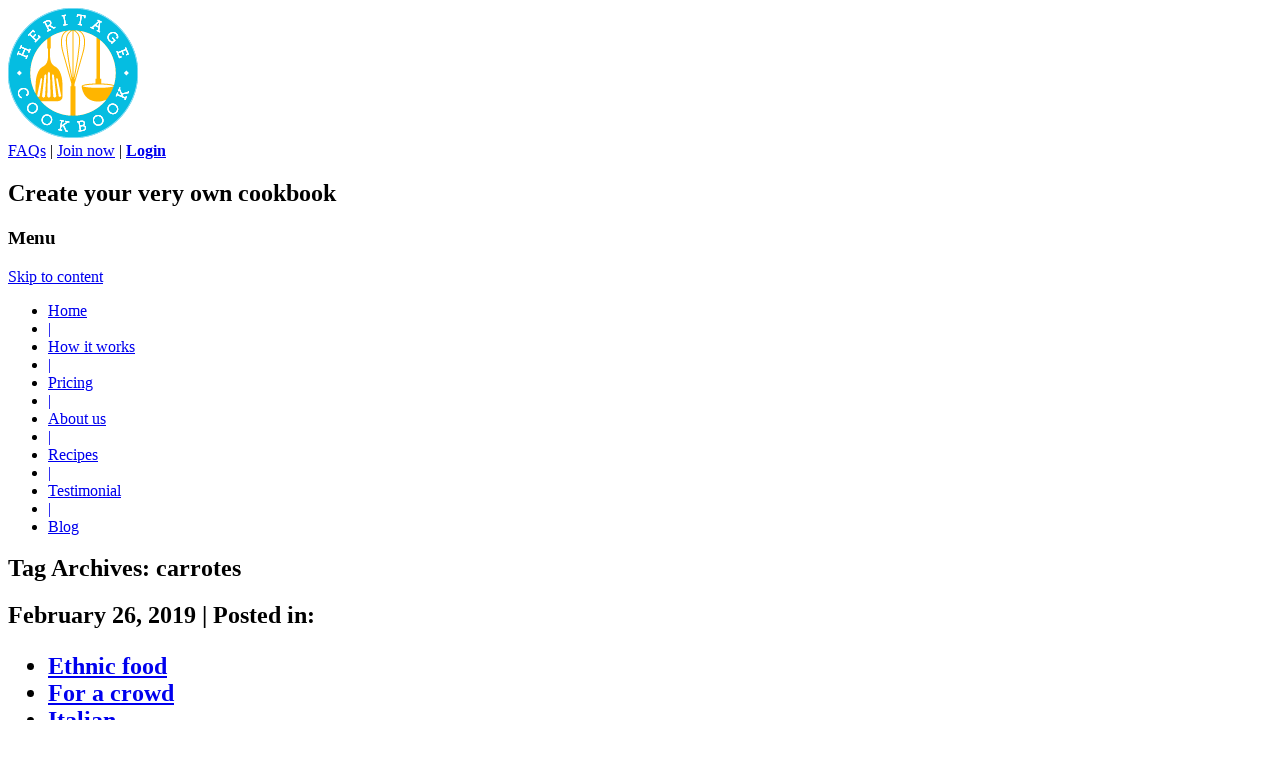

--- FILE ---
content_type: text/html; charset=UTF-8
request_url: https://cms.heritagecookbook.com/tag/carrotes/
body_size: 6275
content:
<!DOCTYPE html>
<!--[if IE 7]>
<html class="ie ie7" lang="en-US" xmlns:fb="http://ogp.me/ns/fb#" xmlns:addthis="http://www.addthis.com/help/api-spec"  xmlns:og="http://opengraphprotocol.org/schema/" xmlns:fb="http://www.facebook.com/2008/fbml">
<![endif]-->
<!--[if IE 8]>
<html class="ie ie8" lang="en-US" xmlns:fb="http://ogp.me/ns/fb#" xmlns:addthis="http://www.addthis.com/help/api-spec"  xmlns:og="http://opengraphprotocol.org/schema/" xmlns:fb="http://www.facebook.com/2008/fbml">
<![endif]-->
<!--[if !(IE 7) | !(IE 8)  ]><!-->
<html lang="en-US" xmlns:fb="http://ogp.me/ns/fb#" xmlns:addthis="http://www.addthis.com/help/api-spec"  xmlns:og="http://opengraphprotocol.org/schema/" xmlns:fb="http://www.facebook.com/2008/fbml">
<!--<![endif]-->
<head>

<meta charset="UTF-8" />
<meta name="viewport" content="width=device-width" />


<meta property="og:title" content="Minestrone Soup" />
<meta property="og:description" content="Ingredient list

2 1/2 cups cooked Borlotti or Great Northern beans
4 Tbsp olive oil
2 onions, celery stalks, carrots, finely chopped
2 potatoes, 2 cups butternut squash, in 2cm cubes
2 cups cauliflower, cut into small pieces
3 cups cabbage, t" />

<title>carrotes | Heritage Cookbook</title>
<link rel="profile" href="https://gmpg.org/xfn/11" />
<link rel="pingback" href="https://cms.heritagecookbook.com/xmlrpc.php" />
<!--[if lt IE 9]>
<script src="https://cms.heritagecookbook.com/wp-content/themes/heritagecookbook/js/html5.js" type="text/javascript"></script>
<![endif]-->
<meta name='robots' content='max-image-preview:large' />
<link rel='dns-prefetch' href='//s.w.org' />
<link rel="alternate" type="application/rss+xml" title="Heritage Cookbook &raquo; Feed" href="https://cms.heritagecookbook.com/feed/" />
<link rel="alternate" type="application/rss+xml" title="Heritage Cookbook &raquo; Comments Feed" href="https://cms.heritagecookbook.com/comments/feed/" />
<link rel="alternate" type="application/rss+xml" title="Heritage Cookbook &raquo; carrotes Tag Feed" href="https://cms.heritagecookbook.com/tag/carrotes/feed/" />
		<script type="text/javascript">
			window._wpemojiSettings = {"baseUrl":"https:\/\/s.w.org\/images\/core\/emoji\/13.0.1\/72x72\/","ext":".png","svgUrl":"https:\/\/s.w.org\/images\/core\/emoji\/13.0.1\/svg\/","svgExt":".svg","source":{"concatemoji":"https:\/\/cms.heritagecookbook.com\/wp-includes\/js\/wp-emoji-release.min.js?ver=5.7.7"}};
			!function(e,a,t){var n,r,o,i=a.createElement("canvas"),p=i.getContext&&i.getContext("2d");function s(e,t){var a=String.fromCharCode;p.clearRect(0,0,i.width,i.height),p.fillText(a.apply(this,e),0,0);e=i.toDataURL();return p.clearRect(0,0,i.width,i.height),p.fillText(a.apply(this,t),0,0),e===i.toDataURL()}function c(e){var t=a.createElement("script");t.src=e,t.defer=t.type="text/javascript",a.getElementsByTagName("head")[0].appendChild(t)}for(o=Array("flag","emoji"),t.supports={everything:!0,everythingExceptFlag:!0},r=0;r<o.length;r++)t.supports[o[r]]=function(e){if(!p||!p.fillText)return!1;switch(p.textBaseline="top",p.font="600 32px Arial",e){case"flag":return s([127987,65039,8205,9895,65039],[127987,65039,8203,9895,65039])?!1:!s([55356,56826,55356,56819],[55356,56826,8203,55356,56819])&&!s([55356,57332,56128,56423,56128,56418,56128,56421,56128,56430,56128,56423,56128,56447],[55356,57332,8203,56128,56423,8203,56128,56418,8203,56128,56421,8203,56128,56430,8203,56128,56423,8203,56128,56447]);case"emoji":return!s([55357,56424,8205,55356,57212],[55357,56424,8203,55356,57212])}return!1}(o[r]),t.supports.everything=t.supports.everything&&t.supports[o[r]],"flag"!==o[r]&&(t.supports.everythingExceptFlag=t.supports.everythingExceptFlag&&t.supports[o[r]]);t.supports.everythingExceptFlag=t.supports.everythingExceptFlag&&!t.supports.flag,t.DOMReady=!1,t.readyCallback=function(){t.DOMReady=!0},t.supports.everything||(n=function(){t.readyCallback()},a.addEventListener?(a.addEventListener("DOMContentLoaded",n,!1),e.addEventListener("load",n,!1)):(e.attachEvent("onload",n),a.attachEvent("onreadystatechange",function(){"complete"===a.readyState&&t.readyCallback()})),(n=t.source||{}).concatemoji?c(n.concatemoji):n.wpemoji&&n.twemoji&&(c(n.twemoji),c(n.wpemoji)))}(window,document,window._wpemojiSettings);
		</script>
		<style type="text/css">
img.wp-smiley,
img.emoji {
	display: inline !important;
	border: none !important;
	box-shadow: none !important;
	height: 1em !important;
	width: 1em !important;
	margin: 0 .07em !important;
	vertical-align: -0.1em !important;
	background: none !important;
	padding: 0 !important;
}
</style>
	<link rel='stylesheet' id='output-css'  href='https://cms.heritagecookbook.com/wp-content/plugins/addthis/css/output.css?ver=5.7.7' type='text/css' media='all' />
<link rel='stylesheet' id='wp-block-library-css'  href='https://cms.heritagecookbook.com/wp-includes/css/dist/block-library/style.min.css?ver=5.7.7' type='text/css' media='all' />
<link rel='stylesheet' id='twentytwelve-style-css'  href='https://cms.heritagecookbook.com/wp-content/themes/heritagecookbook/style.css?ver=5.7.7' type='text/css' media='all' />
<!--[if lt IE 9]>
<link rel='stylesheet' id='twentytwelve-ie-css'  href='https://cms.heritagecookbook.com/wp-content/themes/heritagecookbook/css/ie.css?ver=20121010' type='text/css' media='all' />
<![endif]-->
      <script>
      if (document.location.protocol != "https:") {
          document.location = document.URL.replace(/^http:/i, "https:");
      }
      </script>
      <link rel="https://api.w.org/" href="https://cms.heritagecookbook.com/wp-json/" /><link rel="alternate" type="application/json" href="https://cms.heritagecookbook.com/wp-json/wp/v2/tags/577" /><link rel="EditURI" type="application/rsd+xml" title="RSD" href="https://cms.heritagecookbook.com/xmlrpc.php?rsd" />
<link rel="wlwmanifest" type="application/wlwmanifest+xml" href="https://cms.heritagecookbook.com/wp-includes/wlwmanifest.xml" /> 
<meta name="generator" content="WordPress 5.7.7" />
<style type="text/css" id="custom-background-css">
body.custom-background { background-color: #ffffff; }
</style>
	<!-- Google Tag Manager -->
<script>(function(w,d,s,l,i){w[l]=w[l]||[];w[l].push({'gtm.start':
new Date().getTime(),event:'gtm.js'});var f=d.getElementsByTagName(s)[0],
j=d.createElement(s),dl=l!='dataLayer'?'&l='+l:'';j.async=true;j.src=
'https://www.googletagmanager.com/gtm.js?id='+i+dl;f.parentNode.insertBefore(j,f);
})(window,document,'script','dataLayer','GTM-WZS7W57');</script>
<!-- End Google Tag Manager --></head>

<body data-rsssl=1 class="archive tag tag-carrotes tag-577 custom-background custom-background-white"><!-- Google Tag Manager (noscript) -->
<noscript><iframe src="https://www.googletagmanager.com/ns.html?id=GTM-WZS7W57"
height="0" width="0" style="display:none;visibility:hidden"></iframe></noscript>
<!-- End Google Tag Manager (noscript) -->
<div id="top-banner">
<div class="site content">
	
	<a class="site-logo" href="https://cms.heritagecookbook.com/" title="Heritage Cookbook" rel="home">


	<img src="https://cms.heritagecookbook.com/wp-content/uploads/2013/06/heritage-cookbook-logo.png">
	</a>
	<aside><a href="/faqs">FAQs</a> | <a href="http://my.heritagecookbook.com/signup">Join now</a> | <a href="http://my.heritagecookbook.com/login"><strong>Login</strong></a></aside>
	<h2 class="banner-title">Create your very own cookbook</h2>


</div></div>
<div id="page" class="hfeed site">
	<header id="masthead" class="site-header" role="banner">

		<nav id="site-navigation" class="main-navigation" role="navigation">
			<h3 class="menu-toggle">Menu</h3>
			<a class="assistive-text" href="#content" title="Skip to content">Skip to content</a>
			<div class="menu-main-menu-container"><ul id="menu-main-menu" class="nav-menu"> <li id="menu-item-256" class="menu-item menu-item-type-post_type menu-item-object-page menu-item-home menu-item-256"><a href="https://cms.heritagecookbook.com/">Home</a></li>
<li id="menu-item-257" class="menu-item menu-item-type-custom menu-item-object-custom menu-item-257"><a href="http://">|</a></li>
<li id="menu-item-17" class="menu-item menu-item-type-post_type menu-item-object-page menu-item-17"><a href="https://cms.heritagecookbook.com/how-it-works/">How it works</a></li>
<li id="menu-item-156" class="menu-item menu-item-type-custom menu-item-object-custom menu-item-156"><a href="#">|</a></li>
<li id="menu-item-18" class="menu-item menu-item-type-post_type menu-item-object-page menu-item-18"><a href="https://cms.heritagecookbook.com/pricing/">Pricing</a></li>
<li id="menu-item-157" class="menu-item menu-item-type-custom menu-item-object-custom menu-item-157"><a href="#">|</a></li>
<li id="menu-item-16" class="menu-item menu-item-type-post_type menu-item-object-page menu-item-16"><a href="https://cms.heritagecookbook.com/about-us/">About us</a></li>
<li id="menu-item-158" class="menu-item menu-item-type-custom menu-item-object-custom menu-item-158"><a href="#">|</a></li>
<li id="menu-item-142" class="menu-item menu-item-type-taxonomy menu-item-object-category menu-item-142"><a href="https://cms.heritagecookbook.com/category/recipe/">Recipes</a></li>
<li id="menu-item-169" class="menu-item menu-item-type-custom menu-item-object-custom menu-item-169"><a href="http://">|</a></li>
<li id="menu-item-1455" class="menu-item menu-item-type-post_type menu-item-object-page menu-item-1455"><a href="https://cms.heritagecookbook.com/what-people-say/">Testimonial</a></li>
<li id="menu-item-159" class="menu-item menu-item-type-custom menu-item-object-custom menu-item-159"><a href="#">|</a></li>
<li id="menu-item-14" class="menu-item menu-item-type-post_type menu-item-object-page current_page_parent menu-item-14"><a href="https://cms.heritagecookbook.com/community/">Blog</a></li>
 <span class="stretch"></span></ul></div>		</nav><!-- #site-navigation -->

	</header><!-- #masthead -->

	<div id="main" class="wrapper">
	<section id="primary" class="site-content">
		<div id="content" role="main">

					<header class="archive-header">
				<h1 class="archive-title">Tag Archives: <span>carrotes</span></h1>

						</header><!-- .archive-header -->

			
	<article id="post-1773" class="post-1773 post type-post status-publish format-standard hentry category-ethnic-food category-for-a-crowd category-italian category-recipe category-soups tag-barley tag-beans tag-cabbage tag-carrotes tag-celery tag-minestrone tag-potatoes tag-sausage tag-soup tag-squash">
				<header class="entry-header">

			<h2 class="post-infos">February 26, 2019 <span>|</span> Posted in: <ul class="post-categories">
	<li><a href="https://cms.heritagecookbook.com/category/ethnic-food/" rel="category tag">Ethnic food</a></li>
	<li><a href="https://cms.heritagecookbook.com/category/for-a-crowd/" rel="category tag">For a crowd</a></li>
	<li><a href="https://cms.heritagecookbook.com/category/ethnic-food/italian/" rel="category tag">Italian</a></li>
	<li><a href="https://cms.heritagecookbook.com/category/recipe/" rel="category tag">Recipe</a></li>
	<li><a href="https://cms.heritagecookbook.com/category/soups/" rel="category tag">Soups</a></li></ul></h2>

									<h1 class="entry-title">
				<a href="https://cms.heritagecookbook.com/1773/minestrone-soup/" title="Permalink to Minestrone Soup" rel="bookmark">Minestrone Soup</a>
			</h1>
					</header><!-- .entry-header -->

				<div class="entry-content">
			<p>Ingredient list</p>
<p>2 1/2 cups cooked Borlotti or Great Northern beans<br />
4 Tbsp olive oil<br />
2 onions, celery stalks, carrots, finely chopped<br />
2 potatoes, 2 cups butternut squash, in 2cm cubes<br />
2 cups cauliflower, cut into small pieces<br />
3 cups cabbage, thinly sliced,<br />
1 zucchini, chopped into 2cm cubes<br />
1/2 cup barley, washed well<br />
2 cloves garlic, finely chopped<br />
1 bay leaf, 1 cup fresh parsley, finely chopped<br />
1 tsp thyme, 1 tsp oregano<br />
2 tsp salt, pepper to taste<br />
1-2 chicken stock cubes and boiling water as needed<br />
Polish sausage, cut into 5cm pieces, plus a ham hock cut in half<br />
250 grams pasta, spiral, penne or shell<br />
Parmesan cheese, grated (optional)<br />
Instructions</p>
<p>In a large pot, heat the oil on medium heat, fry onions and celery until soft; add other vegetables. Fry for about 10 to 15 minutes. Add ham hock, garlic, bay leaf, Parmesan cheese crust and water (liquid from the beans can be used), enough to cover the vegetables. Gently simmer for about 30 minutes.</p>
<p>Add beans, barley, herbs, stock cubes and salt, simmer for about 1 hour. Use a blender or potato masher to mash half the vegetables and beans &#8212; this adds a thick velvety texture to the Minestrone. Add the Polish sausage and continue cooking for an additional 30 minutes.</p>
<p>Cook the pasta separately and add to the Minestrone. Remove the ham hock, take off the skin and fat and discard. Cut the tender meat into pieces and add to the Minestrone. Remove from heat and allow to sit for about 10 minutes. Sprinkle with Parmesan cheese and serve.</p>
<p>NOTE: If you don&#8217;t have a ham hock, add two or three slices of rindless bacon, cut into pieces and fry with the onions &#8212; this also adds a nice flavour.  </p>

					<div class="comments-link">
			
			<a href="https://cms.heritagecookbook.com/1773/minestrone-soup/#respond">No comment</a>			<span>|</span>
			<a href="https://cms.heritagecookbook.com/1773/minestrone-soup/#respond"><span class="leave-reply">Post a Comment</span></a>			</div><!-- .comments-link -->
		

<!-- AddThis Button BEGIN // this will trigged the add this plug-in to display for the post-->
<div class="addthis_toolbox addthis_default_style">
<!-- AddThis Button END -->




		</div><!-- .entry-content -->

			

		
		<footer class="entry-meta">
			This entry was posted in <a href="https://cms.heritagecookbook.com/category/ethnic-food/" rel="category tag">Ethnic food</a>, <a href="https://cms.heritagecookbook.com/category/for-a-crowd/" rel="category tag">For a crowd</a>, <a href="https://cms.heritagecookbook.com/category/ethnic-food/italian/" rel="category tag">Italian</a>, <a href="https://cms.heritagecookbook.com/category/recipe/" rel="category tag">Recipe</a>, <a href="https://cms.heritagecookbook.com/category/soups/" rel="category tag">Soups</a> and tagged <a href="https://cms.heritagecookbook.com/tag/barley/" rel="tag">Barley</a>, <a href="https://cms.heritagecookbook.com/tag/beans/" rel="tag">Beans</a>, <a href="https://cms.heritagecookbook.com/tag/cabbage/" rel="tag">cabbage</a>, <a href="https://cms.heritagecookbook.com/tag/carrotes/" rel="tag">carrotes</a>, <a href="https://cms.heritagecookbook.com/tag/celery/" rel="tag">Celery</a>, <a href="https://cms.heritagecookbook.com/tag/minestrone/" rel="tag">minestrone</a>, <a href="https://cms.heritagecookbook.com/tag/potatoes/" rel="tag">potatoes</a>, <a href="https://cms.heritagecookbook.com/tag/sausage/" rel="tag">Sausage</a>, <a href="https://cms.heritagecookbook.com/tag/soup/" rel="tag">Soup</a>, <a href="https://cms.heritagecookbook.com/tag/squash/" rel="tag">Squash</a> on <a href="https://cms.heritagecookbook.com/1773/minestrone-soup/" title="7:14 pm" rel="bookmark"><time class="entry-date" datetime="2019-02-26T19:14:34+00:00">February 26, 2019</time></a><span class="by-author"> by <span class="author vcard"><a class="url fn n" href="https://cms.heritagecookbook.com/author/virginie/" title="View all posts by Virginie Martocq" rel="author">Virginie Martocq</a></span></span>.					</footer><!-- .entry-meta -->
	</article><!-- #post -->
		
		</div><!-- #content -->
	</section><!-- #primary -->


			<div id="secondary" class="widget-area" role="complementary">
			<aside id="widget_sp_image-6" class="widget widget_sp_image"><h3 class="widget-title">I`m here to help!</h3><img width="225" height="204" alt="I`m here to help!" class="attachment-full" style="max-width: 100%;" src="https://cms.heritagecookbook.com/wp-content/uploads/2013/07/virginie-non-connected.jpg" /><div class="widget_sp_image-description" ><p><span>Hi, I'm Virginie</span><br />
Need help? E-mail me anytime at<br />
 <a href="mailto:virginie@heritagecookbook.com">virginie@heritagecookbook.com</a></p>
</div></aside><aside id="custom_post_widget-6" class="widget widget_custom_post_widget"><h3 class="widget-title">Be Social with Us</h3><ul id='social-media-icons'>
<a target="_blank" href="https://www.facebook.com/pages/HeritageCookbookcom/131351536988113" id='facebook-icon'> </a><a target="_blank" href="https://twitter.com/Heritagecook" id='twitter-icon'> </a><a href="http://pinterest.com/heritagecook/" target="_blank" id='pinterest-icon'> </a>
</ul>
</aside>		</div><!-- #secondary -->
		</div><!-- #main .wrapper -->
	<footer id="colophon" role="contentinfo">

		<div class="site-info">

<div class="footer-div widget_nav_menu"><div class="menu-footer-1-container"><ul id="menu-footer-1" class="menu"><li id="menu-item-54" class="menu-item menu-item-type-post_type menu-item-object-page menu-item-54"><a href="https://cms.heritagecookbook.com/about-us/">About us</a></li>
<li id="menu-item-52" class="menu-item menu-item-type-post_type menu-item-object-page menu-item-52"><a href="https://cms.heritagecookbook.com/privacy-policy/">Privacy Policy</a></li>
<li id="menu-item-53" class="menu-item menu-item-type-post_type menu-item-object-page menu-item-53"><a href="https://cms.heritagecookbook.com/terms-and-conditions/">Terms and Conditions</a></li>
</ul></div></div><div class="footer-div widget_nav_menu"><div class="menu-footer-2-container"><ul id="menu-footer-2" class="menu"><li id="menu-item-866" class="menu-item menu-item-type-post_type menu-item-object-page menu-item-866"><a href="https://cms.heritagecookbook.com/feedback/">Feedback</a></li>
<li id="menu-item-55" class="menu-item menu-item-type-post_type menu-item-object-page menu-item-55"><a href="https://cms.heritagecookbook.com/resources/">Resources</a></li>
<li id="menu-item-57" class="menu-item menu-item-type-post_type menu-item-object-page current_page_parent menu-item-57"><a href="https://cms.heritagecookbook.com/community/">Blog</a></li>
</ul></div></div><div class="footer-div widget_custom_post_widget"><h2>Be Social with Us</h2><ul id='social-media-icons'>
<a target="_blank" href="https://www.facebook.com/pages/HeritageCookbookcom/131351536988113" id='facebook-icon'> </a><a target="_blank" href="https://twitter.com/Heritagecook" id='twitter-icon'> </a><a href="http://pinterest.com/heritagecook/" target="_blank" id='pinterest-icon'> </a>
</ul>
</div>		</div><!-- .site-info -->
	</footer><!-- #colophon -->
</div><!-- #page -->

<script type="text/javascript">if (typeof(addthis_share) == "undefined"){ addthis_share = {"passthrough":{"twitter":{"via":"heritagecook"}},"url_transforms":{"shorten":{"twitter":"bitly"}},"shorteners":{"bitly":""}};}

var addthis_config = {"data_track_clickback":false,"data_track_addressbar":false,"data_track_textcopy":false,"ui_atversion":"300"};
var addthis_product = 'wpp-3.5.1';
</script><script type="text/javascript" src="//s7.addthis.com/js/300/addthis_widget.js#pubid=1263d1858d1839a6a20e36f9db68fb21"></script><script type='text/javascript' src='https://cms.heritagecookbook.com/wp-content/themes/heritagecookbook/js/navigation.js?ver=1.0' id='twentytwelve-navigation-js'></script>
<script type='text/javascript' src='https://cms.heritagecookbook.com/wp-includes/js/wp-embed.min.js?ver=5.7.7' id='wp-embed-js'></script>
<!--wp_footer-->
<script>
  (function(i,s,o,g,r,a,m){i['GoogleAnalyticsObject']=r;i[r]=i[r]||function(){
  (i[r].q=i[r].q||[]).push(arguments)},i[r].l=1*new Date();a=s.createElement(o),
  m=s.getElementsByTagName(o)[0];a.async=1;a.src=g;m.parentNode.insertBefore(a,m)
  })(window,document,'script','//www.google-analytics.com/analytics.js','ga');

  ga('create', 'UA-42640666-1', 'heritagecookbook.com');
  ga('send', 'pageview');
</script>

<script>
  (function(i,s,o,g,r,a,m){i['GoogleAnalyticsObject']=r;i[r]=i[r]||function(){
  (i[r].q=i[r].q||[]).push(arguments)},i[r].l=1*new Date();a=s.createElement(o),
  m=s.getElementsByTagName(o)[0];a.async=1;a.src=g;m.parentNode.insertBefore(a,m)
  })(window,document,'script','//www.google-analytics.com/analytics.js','ga');


  ga('create', 'UA-299621-4', 'heritagecookbook.com');
  ga('send', 'pageview');
</script>

<script type="text/javascript" src="//use.typekit.net/cjz5zyk.js"></script>
<script type="text/javascript">try{Typekit.load();}catch(e){}</script>

<div style="display:none">
54 queries in 0.068  seconds.
</div>


</body>
</html>
<!-- Performance optimized by W3 Total Cache. Learn more: https://www.w3-edge.com/products/

Page Caching using disk: enhanced (SSL caching disabled)

 Served from: cms.heritagecookbook.com @ 2026-01-24 04:32:12 by W3 Total Cache -->